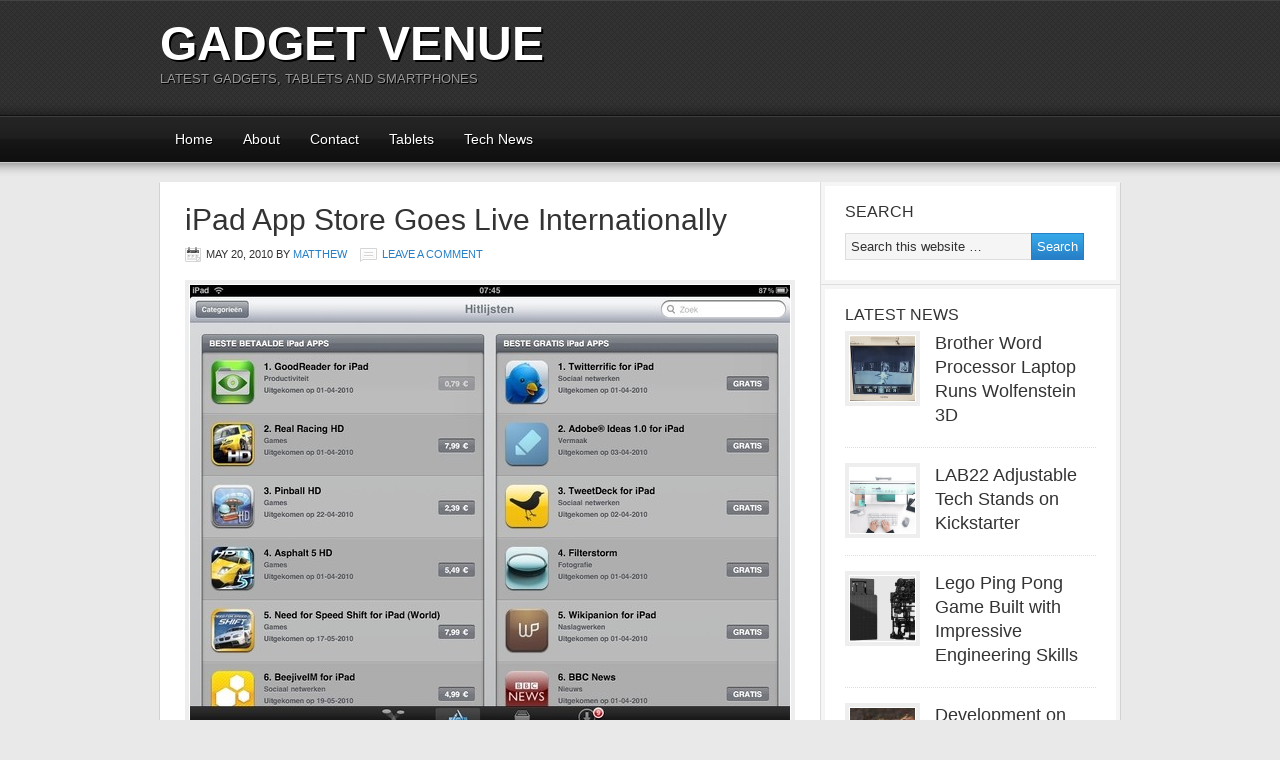

--- FILE ---
content_type: text/html; charset=utf-8
request_url: https://www.google.com/recaptcha/api2/aframe
body_size: 266
content:
<!DOCTYPE HTML><html><head><meta http-equiv="content-type" content="text/html; charset=UTF-8"></head><body><script nonce="Qta3D2jBAb-bTmSwIt54AA">/** Anti-fraud and anti-abuse applications only. See google.com/recaptcha */ try{var clients={'sodar':'https://pagead2.googlesyndication.com/pagead/sodar?'};window.addEventListener("message",function(a){try{if(a.source===window.parent){var b=JSON.parse(a.data);var c=clients[b['id']];if(c){var d=document.createElement('img');d.src=c+b['params']+'&rc='+(localStorage.getItem("rc::a")?sessionStorage.getItem("rc::b"):"");window.document.body.appendChild(d);sessionStorage.setItem("rc::e",parseInt(sessionStorage.getItem("rc::e")||0)+1);localStorage.setItem("rc::h",'1768658871642');}}}catch(b){}});window.parent.postMessage("_grecaptcha_ready", "*");}catch(b){}</script></body></html>